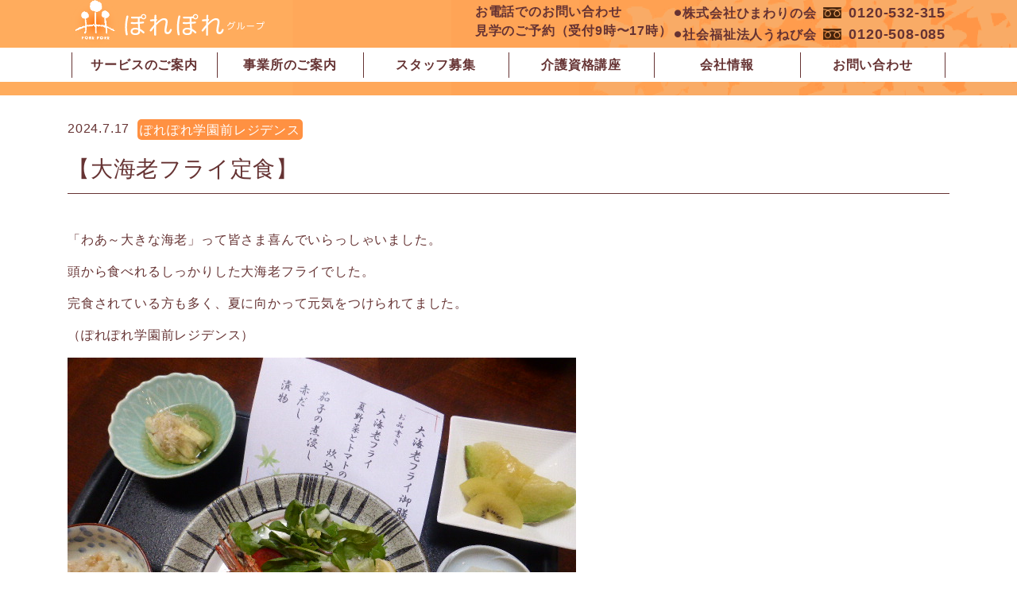

--- FILE ---
content_type: text/html; charset=UTF-8
request_url: https://www.porepore.co.jp/2024/07/17/%E3%80%90%E5%A4%A7%E6%B5%B7%E8%80%81%E3%83%95%E3%83%A9%E3%82%A4%E5%AE%9A%E9%A3%9F%E3%80%91/
body_size: 11230
content:
<!DOCTYPE html>
<html dir="ltr" lang="ja"
	prefix="og: https://ogp.me/ns#" >
<head>
	<meta charset="UTF-8">
	<meta name="viewport" content="width=device-width, initial-scale=1, shrink-to-fit=no">
	<link rel="profile" href="http://gmpg.org/xfn/11">
	<title>【大海老フライ定食】 | ぽれぽれグループ</title>

		<!-- All in One SEO 4.2.5.1 - aioseo.com -->
		<meta name="description" content="「わあ～大きな海老」って皆さま喜んでいらっしゃいました。 頭から食べれるしっかりした大海老フライでした。 完食" />
		<meta name="robots" content="max-image-preview:large" />
		<link rel="canonical" href="https://www.porepore.co.jp/2024/07/17/%e3%80%90%e5%a4%a7%e6%b5%b7%e8%80%81%e3%83%95%e3%83%a9%e3%82%a4%e5%ae%9a%e9%a3%9f%e3%80%91/" />
		<meta name="generator" content="All in One SEO (AIOSEO) 4.2.5.1 " />
		<meta property="og:locale" content="ja_JP" />
		<meta property="og:site_name" content="ぽれぽれグループ | 奈良（奈良市・橿原市）の介護施設・社会福祉施設" />
		<meta property="og:type" content="article" />
		<meta property="og:title" content="【大海老フライ定食】 | ぽれぽれグループ" />
		<meta property="og:description" content="「わあ～大きな海老」って皆さま喜んでいらっしゃいました。 頭から食べれるしっかりした大海老フライでした。 完食" />
		<meta property="og:url" content="https://www.porepore.co.jp/2024/07/17/%e3%80%90%e5%a4%a7%e6%b5%b7%e8%80%81%e3%83%95%e3%83%a9%e3%82%a4%e5%ae%9a%e9%a3%9f%e3%80%91/" />
		<meta property="og:image" content="https://www.porepore.co.jp/wp-content/uploads/2022/07/logo.svg" />
		<meta property="og:image:secure_url" content="https://www.porepore.co.jp/wp-content/uploads/2022/07/logo.svg" />
		<meta property="article:published_time" content="2024-07-17T04:14:58+00:00" />
		<meta property="article:modified_time" content="2024-07-17T04:14:59+00:00" />
		<meta name="twitter:card" content="summary" />
		<meta name="twitter:title" content="【大海老フライ定食】 | ぽれぽれグループ" />
		<meta name="twitter:description" content="「わあ～大きな海老」って皆さま喜んでいらっしゃいました。 頭から食べれるしっかりした大海老フライでした。 完食" />
		<meta name="twitter:image" content="https://www.porepore.co.jp/wp-content/uploads/2022/07/logo.svg" />
		<script type="application/ld+json" class="aioseo-schema">
			{"@context":"https:\/\/schema.org","@graph":[{"@type":"BreadcrumbList","@id":"https:\/\/www.porepore.co.jp\/2024\/07\/17\/%e3%80%90%e5%a4%a7%e6%b5%b7%e8%80%81%e3%83%95%e3%83%a9%e3%82%a4%e5%ae%9a%e9%a3%9f%e3%80%91\/#breadcrumblist","itemListElement":[{"@type":"ListItem","@id":"https:\/\/www.porepore.co.jp\/#listItem","position":1,"item":{"@type":"WebPage","@id":"https:\/\/www.porepore.co.jp\/","name":"\u30db\u30fc\u30e0","description":"\u5948\u826f\uff08\u5948\u826f\u5e02\u30fb\u6a7f\u539f\u5e02\uff09\u3067\u4e0a\u8cea\u306a\u6709\u6599\u8001\u4eba\u30db\u30fc\u30e0\u3001\u30b0\u30eb\u30fc\u30d7\u30db\u30fc\u30e0\u3001\u7279\u5225\u990a\u8b77\u8001\u4eba\u30db\u30fc\u30e0\u3001\u30b7\u30e7\u30fc\u30c8\u30b9\u30c6\u30a4\u3001\u30c7\u30a4\u30b5\u30fc\u30d3\u30b9\u3092\u904b\u55b6\u3057\u3066\u3044\u308b\u307d\u308c\u307d\u308c\u30b0\u30eb\u30fc\u30d7\u306e\u7d39\u4ecb\u3002","url":"https:\/\/www.porepore.co.jp\/"},"nextItem":"https:\/\/www.porepore.co.jp\/2024\/#listItem"},{"@type":"ListItem","@id":"https:\/\/www.porepore.co.jp\/2024\/#listItem","position":2,"item":{"@type":"WebPage","@id":"https:\/\/www.porepore.co.jp\/2024\/","name":"2024","url":"https:\/\/www.porepore.co.jp\/2024\/"},"nextItem":"https:\/\/www.porepore.co.jp\/2024\/07\/#listItem","previousItem":"https:\/\/www.porepore.co.jp\/#listItem"},{"@type":"ListItem","@id":"https:\/\/www.porepore.co.jp\/2024\/07\/#listItem","position":3,"item":{"@type":"WebPage","@id":"https:\/\/www.porepore.co.jp\/2024\/07\/","name":"July","url":"https:\/\/www.porepore.co.jp\/2024\/07\/"},"nextItem":"https:\/\/www.porepore.co.jp\/2024\/07\/17\/#listItem","previousItem":"https:\/\/www.porepore.co.jp\/2024\/#listItem"},{"@type":"ListItem","@id":"https:\/\/www.porepore.co.jp\/2024\/07\/17\/#listItem","position":4,"item":{"@type":"WebPage","@id":"https:\/\/www.porepore.co.jp\/2024\/07\/17\/","name":"17","url":"https:\/\/www.porepore.co.jp\/2024\/07\/17\/"},"nextItem":"https:\/\/www.porepore.co.jp\/2024\/07\/17\/%e3%80%90%e5%a4%a7%e6%b5%b7%e8%80%81%e3%83%95%e3%83%a9%e3%82%a4%e5%ae%9a%e9%a3%9f%e3%80%91\/#listItem","previousItem":"https:\/\/www.porepore.co.jp\/2024\/07\/#listItem"},{"@type":"ListItem","@id":"https:\/\/www.porepore.co.jp\/2024\/07\/17\/%e3%80%90%e5%a4%a7%e6%b5%b7%e8%80%81%e3%83%95%e3%83%a9%e3%82%a4%e5%ae%9a%e9%a3%9f%e3%80%91\/#listItem","position":5,"item":{"@type":"WebPage","@id":"https:\/\/www.porepore.co.jp\/2024\/07\/17\/%e3%80%90%e5%a4%a7%e6%b5%b7%e8%80%81%e3%83%95%e3%83%a9%e3%82%a4%e5%ae%9a%e9%a3%9f%e3%80%91\/","name":"\u3010\u5927\u6d77\u8001\u30d5\u30e9\u30a4\u5b9a\u98df\u3011","description":"\u300c\u308f\u3042\uff5e\u5927\u304d\u306a\u6d77\u8001\u300d\u3063\u3066\u7686\u3055\u307e\u559c\u3093\u3067\u3044\u3089\u3063\u3057\u3083\u3044\u307e\u3057\u305f\u3002 \u982d\u304b\u3089\u98df\u3079\u308c\u308b\u3057\u3063\u304b\u308a\u3057\u305f\u5927\u6d77\u8001\u30d5\u30e9\u30a4\u3067\u3057\u305f\u3002 \u5b8c\u98df","url":"https:\/\/www.porepore.co.jp\/2024\/07\/17\/%e3%80%90%e5%a4%a7%e6%b5%b7%e8%80%81%e3%83%95%e3%83%a9%e3%82%a4%e5%ae%9a%e9%a3%9f%e3%80%91\/"},"previousItem":"https:\/\/www.porepore.co.jp\/2024\/07\/17\/#listItem"}]},{"@type":"Organization","@id":"https:\/\/www.porepore.co.jp\/#organization","name":"\u307d\u308c\u307d\u308c\u30b0\u30eb\u30fc\u30d7","url":"https:\/\/www.porepore.co.jp\/","logo":{"@type":"ImageObject","url":"https:\/\/www.porepore.co.jp\/wp-content\/uploads\/2022\/09\/cropped-logo.png","@id":"https:\/\/www.porepore.co.jp\/#organizationLogo","width":512,"height":512},"image":{"@id":"https:\/\/www.porepore.co.jp\/#organizationLogo"}},{"@type":"WebSite","@id":"https:\/\/www.porepore.co.jp\/#website","url":"https:\/\/www.porepore.co.jp\/","name":"\u307d\u308c\u307d\u308c\u30b0\u30eb\u30fc\u30d7","description":"\u5948\u826f\uff08\u5948\u826f\u5e02\u30fb\u6a7f\u539f\u5e02\uff09\u306e\u4ecb\u8b77\u65bd\u8a2d\u30fb\u793e\u4f1a\u798f\u7949\u65bd\u8a2d","inLanguage":"ja","publisher":{"@id":"https:\/\/www.porepore.co.jp\/#organization"}},{"@type":"BlogPosting","@id":"https:\/\/www.porepore.co.jp\/2024\/07\/17\/%e3%80%90%e5%a4%a7%e6%b5%b7%e8%80%81%e3%83%95%e3%83%a9%e3%82%a4%e5%ae%9a%e9%a3%9f%e3%80%91\/#blogposting","name":"\u3010\u5927\u6d77\u8001\u30d5\u30e9\u30a4\u5b9a\u98df\u3011 | \u307d\u308c\u307d\u308c\u30b0\u30eb\u30fc\u30d7","headline":"\u3010\u5927\u6d77\u8001\u30d5\u30e9\u30a4\u5b9a\u98df\u3011","description":"\u300c\u308f\u3042\uff5e\u5927\u304d\u306a\u6d77\u8001\u300d\u3063\u3066\u7686\u3055\u307e\u559c\u3093\u3067\u3044\u3089\u3063\u3057\u3083\u3044\u307e\u3057\u305f\u3002 \u982d\u304b\u3089\u98df\u3079\u308c\u308b\u3057\u3063\u304b\u308a\u3057\u305f\u5927\u6d77\u8001\u30d5\u30e9\u30a4\u3067\u3057\u305f\u3002 \u5b8c\u98df","author":{"@id":"https:\/\/www.porepore.co.jp\/author\/pp01\/#author"},"publisher":{"@id":"https:\/\/www.porepore.co.jp\/#organization"},"image":{"@type":"ImageObject","url":"https:\/\/www.porepore.co.jp\/wp-content\/uploads\/2024\/07\/P1230474.jpg","width":640,"height":480},"datePublished":"2024-07-17T04:14:58+09:00","dateModified":"2024-07-17T04:14:58+09:00","inLanguage":"ja","mainEntityOfPage":{"@id":"https:\/\/www.porepore.co.jp\/2024\/07\/17\/%e3%80%90%e5%a4%a7%e6%b5%b7%e8%80%81%e3%83%95%e3%83%a9%e3%82%a4%e5%ae%9a%e9%a3%9f%e3%80%91\/#webpage"},"isPartOf":{"@id":"https:\/\/www.porepore.co.jp\/2024\/07\/17\/%e3%80%90%e5%a4%a7%e6%b5%b7%e8%80%81%e3%83%95%e3%83%a9%e3%82%a4%e5%ae%9a%e9%a3%9f%e3%80%91\/#webpage"},"articleSection":"\u307d\u308c\u307d\u308c\u5b66\u5712\u524d\u30ec\u30b8\u30c7\u30f3\u30b9"},{"@type":"WebPage","@id":"https:\/\/www.porepore.co.jp\/2024\/07\/17\/%e3%80%90%e5%a4%a7%e6%b5%b7%e8%80%81%e3%83%95%e3%83%a9%e3%82%a4%e5%ae%9a%e9%a3%9f%e3%80%91\/#webpage","url":"https:\/\/www.porepore.co.jp\/2024\/07\/17\/%e3%80%90%e5%a4%a7%e6%b5%b7%e8%80%81%e3%83%95%e3%83%a9%e3%82%a4%e5%ae%9a%e9%a3%9f%e3%80%91\/","name":"\u3010\u5927\u6d77\u8001\u30d5\u30e9\u30a4\u5b9a\u98df\u3011 | \u307d\u308c\u307d\u308c\u30b0\u30eb\u30fc\u30d7","description":"\u300c\u308f\u3042\uff5e\u5927\u304d\u306a\u6d77\u8001\u300d\u3063\u3066\u7686\u3055\u307e\u559c\u3093\u3067\u3044\u3089\u3063\u3057\u3083\u3044\u307e\u3057\u305f\u3002 \u982d\u304b\u3089\u98df\u3079\u308c\u308b\u3057\u3063\u304b\u308a\u3057\u305f\u5927\u6d77\u8001\u30d5\u30e9\u30a4\u3067\u3057\u305f\u3002 \u5b8c\u98df","inLanguage":"ja","isPartOf":{"@id":"https:\/\/www.porepore.co.jp\/#website"},"breadcrumb":{"@id":"https:\/\/www.porepore.co.jp\/2024\/07\/17\/%e3%80%90%e5%a4%a7%e6%b5%b7%e8%80%81%e3%83%95%e3%83%a9%e3%82%a4%e5%ae%9a%e9%a3%9f%e3%80%91\/#breadcrumblist"},"author":"https:\/\/www.porepore.co.jp\/author\/pp01\/#author","creator":"https:\/\/www.porepore.co.jp\/author\/pp01\/#author","image":{"@type":"ImageObject","url":"https:\/\/www.porepore.co.jp\/wp-content\/uploads\/2024\/07\/P1230474.jpg","@id":"https:\/\/www.porepore.co.jp\/#mainImage","width":640,"height":480},"primaryImageOfPage":{"@id":"https:\/\/www.porepore.co.jp\/2024\/07\/17\/%e3%80%90%e5%a4%a7%e6%b5%b7%e8%80%81%e3%83%95%e3%83%a9%e3%82%a4%e5%ae%9a%e9%a3%9f%e3%80%91\/#mainImage"},"datePublished":"2024-07-17T04:14:58+09:00","dateModified":"2024-07-17T04:14:59+09:00"}]}
		</script>
		<!-- All in One SEO -->

<link rel='dns-prefetch' href='//use.fontawesome.com' />
<link rel='dns-prefetch' href='//s.w.org' />
		<!-- This site uses the Google Analytics by MonsterInsights plugin v8.8.2 - Using Analytics tracking - https://www.monsterinsights.com/ -->
							<script
				src="//www.googletagmanager.com/gtag/js?id=UA-103566522-1"  data-cfasync="false" data-wpfc-render="false" async></script>
			<script data-cfasync="false" data-wpfc-render="false">
				var mi_version = '8.8.2';
				var mi_track_user = true;
				var mi_no_track_reason = '';
				
								var disableStrs = [
										'ga-disable-G-FTEB7MNKKM',
															'ga-disable-UA-103566522-1',
									];

				/* Function to detect opted out users */
				function __gtagTrackerIsOptedOut() {
					for (var index = 0; index < disableStrs.length; index++) {
						if (document.cookie.indexOf(disableStrs[index] + '=true') > -1) {
							return true;
						}
					}

					return false;
				}

				/* Disable tracking if the opt-out cookie exists. */
				if (__gtagTrackerIsOptedOut()) {
					for (var index = 0; index < disableStrs.length; index++) {
						window[disableStrs[index]] = true;
					}
				}

				/* Opt-out function */
				function __gtagTrackerOptout() {
					for (var index = 0; index < disableStrs.length; index++) {
						document.cookie = disableStrs[index] + '=true; expires=Thu, 31 Dec 2099 23:59:59 UTC; path=/';
						window[disableStrs[index]] = true;
					}
				}

				if ('undefined' === typeof gaOptout) {
					function gaOptout() {
						__gtagTrackerOptout();
					}
				}
								window.dataLayer = window.dataLayer || [];

				window.MonsterInsightsDualTracker = {
					helpers: {},
					trackers: {},
				};
				if (mi_track_user) {
					function __gtagDataLayer() {
						dataLayer.push(arguments);
					}

					function __gtagTracker(type, name, parameters) {
						if (!parameters) {
							parameters = {};
						}

						if (parameters.send_to) {
							__gtagDataLayer.apply(null, arguments);
							return;
						}

						if (type === 'event') {
														parameters.send_to = monsterinsights_frontend.v4_id;
							var hookName = name;
							if (typeof parameters['event_category'] !== 'undefined') {
								hookName = parameters['event_category'] + ':' + name;
							}

							if (typeof MonsterInsightsDualTracker.trackers[hookName] !== 'undefined') {
								MonsterInsightsDualTracker.trackers[hookName](parameters);
							} else {
								__gtagDataLayer('event', name, parameters);
							}
							
														parameters.send_to = monsterinsights_frontend.ua;
							__gtagDataLayer(type, name, parameters);
													} else {
							__gtagDataLayer.apply(null, arguments);
						}
					}

					__gtagTracker('js', new Date());
					__gtagTracker('set', {
						'developer_id.dZGIzZG': true,
											});
										__gtagTracker('config', 'G-FTEB7MNKKM', {"forceSSL":"true","link_attribution":"true"} );
															__gtagTracker('config', 'UA-103566522-1', {"forceSSL":"true","link_attribution":"true"} );
										window.gtag = __gtagTracker;										(function () {
						/* https://developers.google.com/analytics/devguides/collection/analyticsjs/ */
						/* ga and __gaTracker compatibility shim. */
						var noopfn = function () {
							return null;
						};
						var newtracker = function () {
							return new Tracker();
						};
						var Tracker = function () {
							return null;
						};
						var p = Tracker.prototype;
						p.get = noopfn;
						p.set = noopfn;
						p.send = function () {
							var args = Array.prototype.slice.call(arguments);
							args.unshift('send');
							__gaTracker.apply(null, args);
						};
						var __gaTracker = function () {
							var len = arguments.length;
							if (len === 0) {
								return;
							}
							var f = arguments[len - 1];
							if (typeof f !== 'object' || f === null || typeof f.hitCallback !== 'function') {
								if ('send' === arguments[0]) {
									var hitConverted, hitObject = false, action;
									if ('event' === arguments[1]) {
										if ('undefined' !== typeof arguments[3]) {
											hitObject = {
												'eventAction': arguments[3],
												'eventCategory': arguments[2],
												'eventLabel': arguments[4],
												'value': arguments[5] ? arguments[5] : 1,
											}
										}
									}
									if ('pageview' === arguments[1]) {
										if ('undefined' !== typeof arguments[2]) {
											hitObject = {
												'eventAction': 'page_view',
												'page_path': arguments[2],
											}
										}
									}
									if (typeof arguments[2] === 'object') {
										hitObject = arguments[2];
									}
									if (typeof arguments[5] === 'object') {
										Object.assign(hitObject, arguments[5]);
									}
									if ('undefined' !== typeof arguments[1].hitType) {
										hitObject = arguments[1];
										if ('pageview' === hitObject.hitType) {
											hitObject.eventAction = 'page_view';
										}
									}
									if (hitObject) {
										action = 'timing' === arguments[1].hitType ? 'timing_complete' : hitObject.eventAction;
										hitConverted = mapArgs(hitObject);
										__gtagTracker('event', action, hitConverted);
									}
								}
								return;
							}

							function mapArgs(args) {
								var arg, hit = {};
								var gaMap = {
									'eventCategory': 'event_category',
									'eventAction': 'event_action',
									'eventLabel': 'event_label',
									'eventValue': 'event_value',
									'nonInteraction': 'non_interaction',
									'timingCategory': 'event_category',
									'timingVar': 'name',
									'timingValue': 'value',
									'timingLabel': 'event_label',
									'page': 'page_path',
									'location': 'page_location',
									'title': 'page_title',
								};
								for (arg in args) {
																		if (!(!args.hasOwnProperty(arg) || !gaMap.hasOwnProperty(arg))) {
										hit[gaMap[arg]] = args[arg];
									} else {
										hit[arg] = args[arg];
									}
								}
								return hit;
							}

							try {
								f.hitCallback();
							} catch (ex) {
							}
						};
						__gaTracker.create = newtracker;
						__gaTracker.getByName = newtracker;
						__gaTracker.getAll = function () {
							return [];
						};
						__gaTracker.remove = noopfn;
						__gaTracker.loaded = true;
						window['__gaTracker'] = __gaTracker;
					})();
									} else {
										console.log("");
					(function () {
						function __gtagTracker() {
							return null;
						}

						window['__gtagTracker'] = __gtagTracker;
						window['gtag'] = __gtagTracker;
					})();
									}
			</script>
				<!-- / Google Analytics by MonsterInsights -->
		<style id='global-styles-inline-css'>
body{--wp--preset--color--black: #000000;--wp--preset--color--cyan-bluish-gray: #abb8c3;--wp--preset--color--white: #ffffff;--wp--preset--color--pale-pink: #f78da7;--wp--preset--color--vivid-red: #cf2e2e;--wp--preset--color--luminous-vivid-orange: #ff6900;--wp--preset--color--luminous-vivid-amber: #fcb900;--wp--preset--color--light-green-cyan: #7bdcb5;--wp--preset--color--vivid-green-cyan: #00d084;--wp--preset--color--pale-cyan-blue: #8ed1fc;--wp--preset--color--vivid-cyan-blue: #0693e3;--wp--preset--color--vivid-purple: #9b51e0;--wp--preset--gradient--vivid-cyan-blue-to-vivid-purple: linear-gradient(135deg,rgba(6,147,227,1) 0%,rgb(155,81,224) 100%);--wp--preset--gradient--light-green-cyan-to-vivid-green-cyan: linear-gradient(135deg,rgb(122,220,180) 0%,rgb(0,208,130) 100%);--wp--preset--gradient--luminous-vivid-amber-to-luminous-vivid-orange: linear-gradient(135deg,rgba(252,185,0,1) 0%,rgba(255,105,0,1) 100%);--wp--preset--gradient--luminous-vivid-orange-to-vivid-red: linear-gradient(135deg,rgba(255,105,0,1) 0%,rgb(207,46,46) 100%);--wp--preset--gradient--very-light-gray-to-cyan-bluish-gray: linear-gradient(135deg,rgb(238,238,238) 0%,rgb(169,184,195) 100%);--wp--preset--gradient--cool-to-warm-spectrum: linear-gradient(135deg,rgb(74,234,220) 0%,rgb(151,120,209) 20%,rgb(207,42,186) 40%,rgb(238,44,130) 60%,rgb(251,105,98) 80%,rgb(254,248,76) 100%);--wp--preset--gradient--blush-light-purple: linear-gradient(135deg,rgb(255,206,236) 0%,rgb(152,150,240) 100%);--wp--preset--gradient--blush-bordeaux: linear-gradient(135deg,rgb(254,205,165) 0%,rgb(254,45,45) 50%,rgb(107,0,62) 100%);--wp--preset--gradient--luminous-dusk: linear-gradient(135deg,rgb(255,203,112) 0%,rgb(199,81,192) 50%,rgb(65,88,208) 100%);--wp--preset--gradient--pale-ocean: linear-gradient(135deg,rgb(255,245,203) 0%,rgb(182,227,212) 50%,rgb(51,167,181) 100%);--wp--preset--gradient--electric-grass: linear-gradient(135deg,rgb(202,248,128) 0%,rgb(113,206,126) 100%);--wp--preset--gradient--midnight: linear-gradient(135deg,rgb(2,3,129) 0%,rgb(40,116,252) 100%);--wp--preset--duotone--dark-grayscale: url('#wp-duotone-dark-grayscale');--wp--preset--duotone--grayscale: url('#wp-duotone-grayscale');--wp--preset--duotone--purple-yellow: url('#wp-duotone-purple-yellow');--wp--preset--duotone--blue-red: url('#wp-duotone-blue-red');--wp--preset--duotone--midnight: url('#wp-duotone-midnight');--wp--preset--duotone--magenta-yellow: url('#wp-duotone-magenta-yellow');--wp--preset--duotone--purple-green: url('#wp-duotone-purple-green');--wp--preset--duotone--blue-orange: url('#wp-duotone-blue-orange');--wp--preset--font-size--small: 13px;--wp--preset--font-size--medium: 20px;--wp--preset--font-size--large: 36px;--wp--preset--font-size--x-large: 42px;}.has-black-color{color: var(--wp--preset--color--black) !important;}.has-cyan-bluish-gray-color{color: var(--wp--preset--color--cyan-bluish-gray) !important;}.has-white-color{color: var(--wp--preset--color--white) !important;}.has-pale-pink-color{color: var(--wp--preset--color--pale-pink) !important;}.has-vivid-red-color{color: var(--wp--preset--color--vivid-red) !important;}.has-luminous-vivid-orange-color{color: var(--wp--preset--color--luminous-vivid-orange) !important;}.has-luminous-vivid-amber-color{color: var(--wp--preset--color--luminous-vivid-amber) !important;}.has-light-green-cyan-color{color: var(--wp--preset--color--light-green-cyan) !important;}.has-vivid-green-cyan-color{color: var(--wp--preset--color--vivid-green-cyan) !important;}.has-pale-cyan-blue-color{color: var(--wp--preset--color--pale-cyan-blue) !important;}.has-vivid-cyan-blue-color{color: var(--wp--preset--color--vivid-cyan-blue) !important;}.has-vivid-purple-color{color: var(--wp--preset--color--vivid-purple) !important;}.has-black-background-color{background-color: var(--wp--preset--color--black) !important;}.has-cyan-bluish-gray-background-color{background-color: var(--wp--preset--color--cyan-bluish-gray) !important;}.has-white-background-color{background-color: var(--wp--preset--color--white) !important;}.has-pale-pink-background-color{background-color: var(--wp--preset--color--pale-pink) !important;}.has-vivid-red-background-color{background-color: var(--wp--preset--color--vivid-red) !important;}.has-luminous-vivid-orange-background-color{background-color: var(--wp--preset--color--luminous-vivid-orange) !important;}.has-luminous-vivid-amber-background-color{background-color: var(--wp--preset--color--luminous-vivid-amber) !important;}.has-light-green-cyan-background-color{background-color: var(--wp--preset--color--light-green-cyan) !important;}.has-vivid-green-cyan-background-color{background-color: var(--wp--preset--color--vivid-green-cyan) !important;}.has-pale-cyan-blue-background-color{background-color: var(--wp--preset--color--pale-cyan-blue) !important;}.has-vivid-cyan-blue-background-color{background-color: var(--wp--preset--color--vivid-cyan-blue) !important;}.has-vivid-purple-background-color{background-color: var(--wp--preset--color--vivid-purple) !important;}.has-black-border-color{border-color: var(--wp--preset--color--black) !important;}.has-cyan-bluish-gray-border-color{border-color: var(--wp--preset--color--cyan-bluish-gray) !important;}.has-white-border-color{border-color: var(--wp--preset--color--white) !important;}.has-pale-pink-border-color{border-color: var(--wp--preset--color--pale-pink) !important;}.has-vivid-red-border-color{border-color: var(--wp--preset--color--vivid-red) !important;}.has-luminous-vivid-orange-border-color{border-color: var(--wp--preset--color--luminous-vivid-orange) !important;}.has-luminous-vivid-amber-border-color{border-color: var(--wp--preset--color--luminous-vivid-amber) !important;}.has-light-green-cyan-border-color{border-color: var(--wp--preset--color--light-green-cyan) !important;}.has-vivid-green-cyan-border-color{border-color: var(--wp--preset--color--vivid-green-cyan) !important;}.has-pale-cyan-blue-border-color{border-color: var(--wp--preset--color--pale-cyan-blue) !important;}.has-vivid-cyan-blue-border-color{border-color: var(--wp--preset--color--vivid-cyan-blue) !important;}.has-vivid-purple-border-color{border-color: var(--wp--preset--color--vivid-purple) !important;}.has-vivid-cyan-blue-to-vivid-purple-gradient-background{background: var(--wp--preset--gradient--vivid-cyan-blue-to-vivid-purple) !important;}.has-light-green-cyan-to-vivid-green-cyan-gradient-background{background: var(--wp--preset--gradient--light-green-cyan-to-vivid-green-cyan) !important;}.has-luminous-vivid-amber-to-luminous-vivid-orange-gradient-background{background: var(--wp--preset--gradient--luminous-vivid-amber-to-luminous-vivid-orange) !important;}.has-luminous-vivid-orange-to-vivid-red-gradient-background{background: var(--wp--preset--gradient--luminous-vivid-orange-to-vivid-red) !important;}.has-very-light-gray-to-cyan-bluish-gray-gradient-background{background: var(--wp--preset--gradient--very-light-gray-to-cyan-bluish-gray) !important;}.has-cool-to-warm-spectrum-gradient-background{background: var(--wp--preset--gradient--cool-to-warm-spectrum) !important;}.has-blush-light-purple-gradient-background{background: var(--wp--preset--gradient--blush-light-purple) !important;}.has-blush-bordeaux-gradient-background{background: var(--wp--preset--gradient--blush-bordeaux) !important;}.has-luminous-dusk-gradient-background{background: var(--wp--preset--gradient--luminous-dusk) !important;}.has-pale-ocean-gradient-background{background: var(--wp--preset--gradient--pale-ocean) !important;}.has-electric-grass-gradient-background{background: var(--wp--preset--gradient--electric-grass) !important;}.has-midnight-gradient-background{background: var(--wp--preset--gradient--midnight) !important;}.has-small-font-size{font-size: var(--wp--preset--font-size--small) !important;}.has-medium-font-size{font-size: var(--wp--preset--font-size--medium) !important;}.has-large-font-size{font-size: var(--wp--preset--font-size--large) !important;}.has-x-large-font-size{font-size: var(--wp--preset--font-size--x-large) !important;}
</style>
<link rel='stylesheet' id='wpo_min-header-0-css'  href='https://www.porepore.co.jp/wp-content/cache/wpo-minify/1769058631/assets/wpo-minify-header-7b823e99.min.css' media='all' />
<script src='https://www.porepore.co.jp/wp-content/cache/wpo-minify/1769058631/assets/wpo-minify-header-01f919d4.min.js' id='wpo_min-header-0-js'></script>
<link rel="https://api.w.org/" href="https://www.porepore.co.jp/wp-json/" /><link rel="alternate" type="application/json" href="https://www.porepore.co.jp/wp-json/wp/v2/posts/14736" /><link rel="EditURI" type="application/rsd+xml" title="RSD" href="https://www.porepore.co.jp/xmlrpc.php?rsd" />
<link rel="wlwmanifest" type="application/wlwmanifest+xml" href="https://www.porepore.co.jp/wp-includes/wlwmanifest.xml" /> 
<meta name="generator" content="WordPress 6.0.2" />
<link rel='shortlink' href='https://www.porepore.co.jp/?p=14736' />
<link rel="alternate" type="application/json+oembed" href="https://www.porepore.co.jp/wp-json/oembed/1.0/embed?url=https%3A%2F%2Fwww.porepore.co.jp%2F2024%2F07%2F17%2F%25e3%2580%2590%25e5%25a4%25a7%25e6%25b5%25b7%25e8%2580%2581%25e3%2583%2595%25e3%2583%25a9%25e3%2582%25a4%25e5%25ae%259a%25e9%25a3%259f%25e3%2580%2591%2F" />
<link rel="alternate" type="text/xml+oembed" href="https://www.porepore.co.jp/wp-json/oembed/1.0/embed?url=https%3A%2F%2Fwww.porepore.co.jp%2F2024%2F07%2F17%2F%25e3%2580%2590%25e5%25a4%25a7%25e6%25b5%25b7%25e8%2580%2581%25e3%2583%2595%25e3%2583%25a9%25e3%2582%25a4%25e5%25ae%259a%25e9%25a3%259f%25e3%2580%2591%2F&#038;format=xml" />
		<style type="text/css">
			:root {
				--body-color: #663333;
				--bg-color: #FFFFFF;
				--bg-color-alpha: FF;
			}
			body {
									font-family: "Helvetica Neue", "Helvetica", "Hiragino Sans", "Hiragino Kaku Gothic ProN", "Arial", "Yu Gothic", "Meiryo", sans-serif;
								background-color: #FFFFFFFF;
				color: #663333;
			}
			.site-header {
				color: #663333;
				background-color: #ff9141FF;
									background-image: url(https://www.porepore.co.jp/wp-content/uploads/2022/07/header.png);
					background-repeat: no-repeat;
					background-size: cover;
					background-position: center;
							}
			@media (min-width: 992px) {
				.site-header {
									}
			}
			.site-header .site-header-brand svg {
				fill: #663333;
			}
			.site-footer {
				color: #000000;
				background-color: #FFFFFFFF;
							}
			.site-footer .footer-logo svg {
				fill: #000000;
			}
			.pagetop {
				border-color: #ffffff;
			}
			.pagetop>span:first-child {
				color: #663333;
			}
		</style>
<noscript><style>.lazyload[data-src]{display:none !important;}</style></noscript><style>.lazyload{background-image:none !important;}.lazyload:before{background-image:none !important;}</style><link rel="icon" href="https://www.porepore.co.jp/wp-content/uploads/2022/09/cropped-logo-32x32.png" sizes="32x32" />
<link rel="icon" href="https://www.porepore.co.jp/wp-content/uploads/2022/09/cropped-logo-192x192.png" sizes="192x192" />
<link rel="apple-touch-icon" href="https://www.porepore.co.jp/wp-content/uploads/2022/09/cropped-logo-180x180.png" />
<meta name="msapplication-TileImage" content="https://www.porepore.co.jp/wp-content/uploads/2022/09/cropped-logo-270x270.png" />
	<style type="text/css">
					.entry-categories .category.news {
				background-color: #42210b;
			}
					.entry-categories .category.questionnaire {
				background-color: #42210b;
			}
					.entry-categories .category.gakuenmae {
				background-color: #ff9142;
			}
					.entry-categories .category.information {
				background-color: ;
			}
					.entry-categories .category.tomigaoka {
				background-color: #ff9142;
			}
					.entry-categories .category.office-news {
				background-color: ;
			}
					.entry-categories .category.himawarinokai {
				background-color: #42210b;
			}
					.entry-categories .category.shijooji {
				background-color: #ff9142;
			}
					.entry-categories .category.unebikai {
				background-color: #42210b;
			}
					.entry-categories .category.akishino {
				background-color: #ff9142;
			}
					.entry-categories .category.higashitomi {
				background-color: #ff9142;
			}
					.entry-categories .category.aoyama {
				background-color: #88c24a;
			}
					.entry-categories .category.chuwa {
				background-color: #ff9142;
			}
					.entry-categories .category.school {
				background-color: #42210b;
			}
					.entry-categories .category.shirakashi {
				background-color: #88c24a;
			}
					.entry-categories .category.kashiharazaitaku {
				background-color: #ff9142;
			}
					.entry-categories .category.shirakashicomfort {
				background-color: #88c24a;
			}
					.entry-categories .category.yagi {
				background-color: #88c24a;
			}
							.offers .entry-categories .category.higashitomigaoka {
				color: ;
				background-color: #FFF;
				border: solid 1px;
			}
					.offers .entry-categories .category.nara {
				color: ;
				background-color: #FFF;
				border: solid 1px;
			}
					.offers .entry-categories .category.gakuenmae {
				color: #ff9142;
				background-color: #FFF;
				border: solid 1px;
			}
					.offers .entry-categories .category.chuwa {
				color: #ff9142;
				background-color: #FFF;
				border: solid 1px;
			}
					.offers .entry-categories .category.kashihara {
				color: ;
				background-color: #FFF;
				border: solid 1px;
			}
					.offers .entry-categories .category.tomigaoka {
				color: #ff9142;
				background-color: #FFF;
				border: solid 1px;
			}
					.offers .entry-categories .category.shijooji {
				color: #ff9142;
				background-color: #FFF;
				border: solid 1px;
			}
					.offers .entry-categories .category.zaitaku {
				color: #ff9142;
				background-color: #FFF;
				border: solid 1px;
			}
					.offers .entry-categories .category.yagisquare {
				color: #88c24a;
				background-color: #FFF;
				border: solid 1px;
			}
					</style>
</head>

<body class="post-template-default single single-post postid-14736 single-format-standard wp-custom-logo wp-embed-responsive gakuenmae elementor-default elementor-kit-5">
<script data-cfasync="false" data-no-defer="1">var ewww_webp_supported=false;</script>
<svg xmlns="http://www.w3.org/2000/svg" viewBox="0 0 0 0" width="0" height="0" focusable="false" role="none" style="visibility: hidden; position: absolute; left: -9999px; overflow: hidden;" ><defs><filter id="wp-duotone-dark-grayscale"><feColorMatrix color-interpolation-filters="sRGB" type="matrix" values=" .299 .587 .114 0 0 .299 .587 .114 0 0 .299 .587 .114 0 0 .299 .587 .114 0 0 " /><feComponentTransfer color-interpolation-filters="sRGB" ><feFuncR type="table" tableValues="0 0.49803921568627" /><feFuncG type="table" tableValues="0 0.49803921568627" /><feFuncB type="table" tableValues="0 0.49803921568627" /><feFuncA type="table" tableValues="1 1" /></feComponentTransfer><feComposite in2="SourceGraphic" operator="in" /></filter></defs></svg><svg xmlns="http://www.w3.org/2000/svg" viewBox="0 0 0 0" width="0" height="0" focusable="false" role="none" style="visibility: hidden; position: absolute; left: -9999px; overflow: hidden;" ><defs><filter id="wp-duotone-grayscale"><feColorMatrix color-interpolation-filters="sRGB" type="matrix" values=" .299 .587 .114 0 0 .299 .587 .114 0 0 .299 .587 .114 0 0 .299 .587 .114 0 0 " /><feComponentTransfer color-interpolation-filters="sRGB" ><feFuncR type="table" tableValues="0 1" /><feFuncG type="table" tableValues="0 1" /><feFuncB type="table" tableValues="0 1" /><feFuncA type="table" tableValues="1 1" /></feComponentTransfer><feComposite in2="SourceGraphic" operator="in" /></filter></defs></svg><svg xmlns="http://www.w3.org/2000/svg" viewBox="0 0 0 0" width="0" height="0" focusable="false" role="none" style="visibility: hidden; position: absolute; left: -9999px; overflow: hidden;" ><defs><filter id="wp-duotone-purple-yellow"><feColorMatrix color-interpolation-filters="sRGB" type="matrix" values=" .299 .587 .114 0 0 .299 .587 .114 0 0 .299 .587 .114 0 0 .299 .587 .114 0 0 " /><feComponentTransfer color-interpolation-filters="sRGB" ><feFuncR type="table" tableValues="0.54901960784314 0.98823529411765" /><feFuncG type="table" tableValues="0 1" /><feFuncB type="table" tableValues="0.71764705882353 0.25490196078431" /><feFuncA type="table" tableValues="1 1" /></feComponentTransfer><feComposite in2="SourceGraphic" operator="in" /></filter></defs></svg><svg xmlns="http://www.w3.org/2000/svg" viewBox="0 0 0 0" width="0" height="0" focusable="false" role="none" style="visibility: hidden; position: absolute; left: -9999px; overflow: hidden;" ><defs><filter id="wp-duotone-blue-red"><feColorMatrix color-interpolation-filters="sRGB" type="matrix" values=" .299 .587 .114 0 0 .299 .587 .114 0 0 .299 .587 .114 0 0 .299 .587 .114 0 0 " /><feComponentTransfer color-interpolation-filters="sRGB" ><feFuncR type="table" tableValues="0 1" /><feFuncG type="table" tableValues="0 0.27843137254902" /><feFuncB type="table" tableValues="0.5921568627451 0.27843137254902" /><feFuncA type="table" tableValues="1 1" /></feComponentTransfer><feComposite in2="SourceGraphic" operator="in" /></filter></defs></svg><svg xmlns="http://www.w3.org/2000/svg" viewBox="0 0 0 0" width="0" height="0" focusable="false" role="none" style="visibility: hidden; position: absolute; left: -9999px; overflow: hidden;" ><defs><filter id="wp-duotone-midnight"><feColorMatrix color-interpolation-filters="sRGB" type="matrix" values=" .299 .587 .114 0 0 .299 .587 .114 0 0 .299 .587 .114 0 0 .299 .587 .114 0 0 " /><feComponentTransfer color-interpolation-filters="sRGB" ><feFuncR type="table" tableValues="0 0" /><feFuncG type="table" tableValues="0 0.64705882352941" /><feFuncB type="table" tableValues="0 1" /><feFuncA type="table" tableValues="1 1" /></feComponentTransfer><feComposite in2="SourceGraphic" operator="in" /></filter></defs></svg><svg xmlns="http://www.w3.org/2000/svg" viewBox="0 0 0 0" width="0" height="0" focusable="false" role="none" style="visibility: hidden; position: absolute; left: -9999px; overflow: hidden;" ><defs><filter id="wp-duotone-magenta-yellow"><feColorMatrix color-interpolation-filters="sRGB" type="matrix" values=" .299 .587 .114 0 0 .299 .587 .114 0 0 .299 .587 .114 0 0 .299 .587 .114 0 0 " /><feComponentTransfer color-interpolation-filters="sRGB" ><feFuncR type="table" tableValues="0.78039215686275 1" /><feFuncG type="table" tableValues="0 0.94901960784314" /><feFuncB type="table" tableValues="0.35294117647059 0.47058823529412" /><feFuncA type="table" tableValues="1 1" /></feComponentTransfer><feComposite in2="SourceGraphic" operator="in" /></filter></defs></svg><svg xmlns="http://www.w3.org/2000/svg" viewBox="0 0 0 0" width="0" height="0" focusable="false" role="none" style="visibility: hidden; position: absolute; left: -9999px; overflow: hidden;" ><defs><filter id="wp-duotone-purple-green"><feColorMatrix color-interpolation-filters="sRGB" type="matrix" values=" .299 .587 .114 0 0 .299 .587 .114 0 0 .299 .587 .114 0 0 .299 .587 .114 0 0 " /><feComponentTransfer color-interpolation-filters="sRGB" ><feFuncR type="table" tableValues="0.65098039215686 0.40392156862745" /><feFuncG type="table" tableValues="0 1" /><feFuncB type="table" tableValues="0.44705882352941 0.4" /><feFuncA type="table" tableValues="1 1" /></feComponentTransfer><feComposite in2="SourceGraphic" operator="in" /></filter></defs></svg><svg xmlns="http://www.w3.org/2000/svg" viewBox="0 0 0 0" width="0" height="0" focusable="false" role="none" style="visibility: hidden; position: absolute; left: -9999px; overflow: hidden;" ><defs><filter id="wp-duotone-blue-orange"><feColorMatrix color-interpolation-filters="sRGB" type="matrix" values=" .299 .587 .114 0 0 .299 .587 .114 0 0 .299 .587 .114 0 0 .299 .587 .114 0 0 " /><feComponentTransfer color-interpolation-filters="sRGB" ><feFuncR type="table" tableValues="0.098039215686275 1" /><feFuncG type="table" tableValues="0 0.66274509803922" /><feFuncB type="table" tableValues="0.84705882352941 0.41960784313725" /><feFuncA type="table" tableValues="1 1" /></feComponentTransfer><feComposite in2="SourceGraphic" operator="in" /></filter></defs></svg><div class="site" id="page">

	<div id="wrapper-header">

		<header class="site-header">

			<div id="wrapper-navbar">

				<nav id="main-nav" class="navbar navbar-expand-lg justify-content-between align-items-center flex-wrap" aria-labelledby="main-nav-label">

					<h1 class="site-header-brand">

						<!-- Your site title as branding in the menu -->
						
							<a href="https://www.porepore.co.jp/" class="custom-logo-link" rel="home"><svg class="logo" width="267" height="66"><use href="https://www.porepore.co.jp/wp-content/uploads/2022/07/logo.svg#logo"></svg></a>
												<!-- end custom logo -->

					</h1>

					<div class="navbar-contact d-none d-lg-flex">
						<div>お電話でのお問い合わせ<br>見学のご予約（受付9時〜17時）</div>
						<ul>
							<li>⚫︎株式会社ひまわりの会<span class="tel">0120-532-315</span></li>
							<li>⚫︎社会福祉法人うねび会<span class="tel">0120-508-085</span></li>
						</ul>
					</div>

					<div class="h-100 d-flex d-lg-none">
						<button class="navbar-mail" type="button">
							<span class="navbar-mail-icon"><a href="/inquiry/"><i class="fas fa-envelope"></i></a></span>
						</button>

						<button class="navbar-toggler" type="button" data-toggle="collapse" data-target="#navbarNavDropdown" aria-controls="navbarNavDropdown" aria-expanded="false" aria-label="Toggle navigation">
							<span class="navbar-toggler-icon"></span>
						</button>
					</div>

					<!-- The WordPress Menu goes here -->
					<div class="navbar-collapse collapse flex-grow-1" id="navbarNavDropdown">

						<ul id="main-menu" class="navbar-menu d-lg-flex flex-grow-1 justify-content-lg-between align-items-lg-center"><li id="menu-item-2223" class="menu-item menu-item-type-post_type menu-item-object-page menu-item-has-children menu-item-2223"><a href="https://www.porepore.co.jp/service/"><span>サービスのご案内</span><span class="js-menu-toggle"></span></a>
<ul class="sub-menu">
	<li id="menu-item-7039" class="js-hash-link menu-item menu-item-type-custom menu-item-object-custom menu-item-7039"><a href="/service/#s01"><span>居宅介護支援</span><span class="js-menu-toggle"></span></a></li>
	<li id="menu-item-7684" class="js-hash-link menu-item menu-item-type-custom menu-item-object-custom menu-item-7684"><a href="/service/#s02"><span>訪問介護</span><span class="js-menu-toggle"></span></a></li>
	<li id="menu-item-7040" class="js-hash-link menu-item menu-item-type-custom menu-item-object-custom menu-item-7040"><a href="/service/#s03"><span>訪問看護</span><span class="js-menu-toggle"></span></a></li>
	<li id="menu-item-7041" class="js-hash-link menu-item menu-item-type-custom menu-item-object-custom menu-item-7041"><a href="/service/#s04"><span>デイサービス</span><span class="js-menu-toggle"></span></a></li>
	<li id="menu-item-7043" class="js-hash-link menu-item menu-item-type-custom menu-item-object-custom menu-item-7043"><a href="/service/#s06"><span>グループホーム</span><span class="js-menu-toggle"></span></a></li>
	<li id="menu-item-7044" class="js-hash-link menu-item menu-item-type-custom menu-item-object-custom menu-item-7044"><a href="/service/#s07"><span>地域密着型特別養護老人ホーム</span><span class="js-menu-toggle"></span></a></li>
	<li id="menu-item-7045" class="js-hash-link menu-item menu-item-type-custom menu-item-object-custom menu-item-7045"><a href="/service/#s08"><span>ショートステイ</span><span class="js-menu-toggle"></span></a></li>
	<li id="menu-item-7046" class="js-hash-link menu-item menu-item-type-custom menu-item-object-custom menu-item-7046"><a href="/service/#s09"><span>有料老人ホーム</span><span class="js-menu-toggle"></span></a></li>
	<li id="menu-item-7047" class="js-hash-link menu-item menu-item-type-custom menu-item-object-custom menu-item-7047"><a href="/service/#s10"><span>サービス付高齢者向け住宅</span><span class="js-menu-toggle"></span></a></li>
	<li id="menu-item-7048" class="js-hash-link menu-item menu-item-type-custom menu-item-object-custom menu-item-7048"><a href="/service/#s11"><span>家事代行サービス</span><span class="js-menu-toggle"></span></a></li>
	<li id="menu-item-7049" class="js-hash-link menu-item menu-item-type-custom menu-item-object-custom menu-item-7049"><a href="/service/#s12"><span>「認可」小規模保育園</span><span class="js-menu-toggle"></span></a></li>
</ul>
</li>
<li id="menu-item-2222" class="menu-item menu-item-type-post_type menu-item-object-page menu-item-has-children menu-item-2222"><a href="https://www.porepore.co.jp/office/"><span>事業所のご案内</span><span class="js-menu-toggle"></span></a>
<ul class="sub-menu">
	<li id="menu-item-7051" class="menu-item menu-item-type-post_type menu-item-object-page menu-item-has-children menu-item-7051"><a href="https://www.porepore.co.jp/office/nara/"><span>事業所一覧・奈良市</span><span class="js-menu-toggle"></span></a>
	<ul class="sub-menu">
		<li id="menu-item-7083" class="menu-item menu-item-type-post_type menu-item-object-page menu-item-7083"><a href="https://www.porepore.co.jp/office/nara/gakuenmae/"><span>ぽれぽれ学園前レジデンス</span><span class="js-menu-toggle"></span></a></li>
		<li id="menu-item-7082" class="menu-item menu-item-type-post_type menu-item-object-page menu-item-7082"><a href="https://www.porepore.co.jp/office/nara/tomigaoka/"><span>ぽれぽれ登美ヶ丘</span><span class="js-menu-toggle"></span></a></li>
		<li id="menu-item-7081" class="menu-item menu-item-type-post_type menu-item-object-page menu-item-7081"><a href="https://www.porepore.co.jp/office/nara/shijooji/"><span>ぽれぽれ四条大路</span><span class="js-menu-toggle"></span></a></li>
		<li id="menu-item-17788" class="menu-item menu-item-type-post_type menu-item-object-page menu-item-17788"><a href="https://www.porepore.co.jp/office/nara/higashitomi/"><span>ぽれぽれ東登美ヶ丘</span><span class="js-menu-toggle"></span></a></li>
		<li id="menu-item-9116" class="green menu-item menu-item-type-post_type menu-item-object-page menu-item-9116"><a href="https://www.porepore.co.jp/office/nara/aoyama/"><span>ぽれぽれケアセンター青山</span><span class="js-menu-toggle"></span></a></li>
	</ul>
</li>
	<li id="menu-item-7050" class="menu-item menu-item-type-post_type menu-item-object-page menu-item-has-children menu-item-7050"><a href="https://www.porepore.co.jp/office/kashihara/"><span>事業所一覧・橿原市</span><span class="js-menu-toggle"></span></a>
	<ul class="sub-menu">
		<li id="menu-item-7078" class="menu-item menu-item-type-post_type menu-item-object-page menu-item-7078"><a href="https://www.porepore.co.jp/office/kashihara/chuwa/"><span>ぽれぽれ中和</span><span class="js-menu-toggle"></span></a></li>
		<li id="menu-item-7077" class="menu-item menu-item-type-post_type menu-item-object-page menu-item-7077"><a href="https://www.porepore.co.jp/office/kashihara/zaitaku/"><span>ぽれぽれ橿原在宅支援相談センター</span><span class="js-menu-toggle"></span></a></li>
		<li id="menu-item-7076" class="green menu-item menu-item-type-post_type menu-item-object-page menu-item-7076"><a href="https://www.porepore.co.jp/office/kashihara/shirakashi/"><span>ぽれぽれケアセンター 白橿</span><span class="js-menu-toggle"></span></a></li>
		<li id="menu-item-7075" class="green menu-item menu-item-type-post_type menu-item-object-page menu-item-7075"><a href="https://www.porepore.co.jp/office/kashihara/shirakashicomfort/"><span>ぽれぽれ白橿コンフォート</span><span class="js-menu-toggle"></span></a></li>
		<li id="menu-item-7074" class="green menu-item menu-item-type-post_type menu-item-object-page menu-item-7074"><a href="https://www.porepore.co.jp/office/kashihara/yagi/"><span>ぽれぽれ八木西スクエア</span><span class="js-menu-toggle"></span></a></li>
		<li id="menu-item-14833" class="green menu-item menu-item-type-custom menu-item-object-custom menu-item-14833"><a target="_blank" rel="noopener" href="https://houkatsu-north.unebi.or.jp/"><span>橿原市地域包括支援センター北エリア</span><span class="js-menu-toggle"></span></a></li>
	</ul>
</li>
</ul>
</li>
<li id="menu-item-2220" class="menu-item menu-item-type-post_type menu-item-object-page menu-item-2220"><a href="https://www.porepore.co.jp/staff/"><span>スタッフ募集</span><span class="js-menu-toggle"></span></a></li>
<li id="menu-item-2221" class="menu-item menu-item-type-post_type menu-item-object-page menu-item-2221"><a href="https://www.porepore.co.jp/license/"><span>介護資格講座</span><span class="js-menu-toggle"></span></a></li>
<li id="menu-item-2219" class="menu-item menu-item-type-post_type menu-item-object-page menu-item-2219"><a href="https://www.porepore.co.jp/company/"><span>会社情報</span><span class="js-menu-toggle"></span></a></li>
<li id="menu-item-2218" class="menu-item menu-item-type-post_type menu-item-object-page menu-item-2218"><a href="https://www.porepore.co.jp/inquiry/"><span>お問い合わせ</span><span class="js-menu-toggle"></span></a></li>
</ul>
						
					</div><!-- .navbar-collapse -->

				</nav><!-- .navbar -->

			</div><!-- .wrapper-navbar -->

		</header>

	</div><!-- #wrapper-header -->



	

<div class="wrapper" id="single-wrapper">

	<div class="container" id="content" tabindex="-1">

		<div class="row">

			<!-- Do the left sidebar check -->
			
<div class="col-lg content-area" id="primary">

			<main class="site-main" id="main">

				
<article class="post-14736 post type-post status-publish format-standard has-post-thumbnail hentry category-gakuenmae" id="post-14736">

	<header class="entry-header">

		<div class="entry-meta">
			<div class="entry-date">2024.7.17</div>
			<div class="entry-categories">
									<span class="category gakuenmae"><a href="/category/gakuenmae/">ぽれぽれ学園前レジデンス</a></span>
							</div>
		</div>

		<h3 class="entry-title">【大海老フライ定食】</h3>

	</header><!-- .entry-header -->

	<div class="entry-content">

		
		
<p></p>



<p>「わあ～大きな海老」って皆さま喜んでいらっしゃいました。</p>



<p>頭から食べれるしっかりした大海老フライでした。 </p>



<p>完食されている方も多く、夏に向かって元気をつけられてました。</p>



<p>（ぽれぽれ学園前レジデンス）</p>



<figure class="wp-block-image size-full"><img width="640" height="480" src="[data-uri]" alt="" class="wp-image-14737 lazyload"   data-src="https://www.porepore.co.jp/wp-content/uploads/2024/07/P1230474.jpg" decoding="async" data-srcset="https://www.porepore.co.jp/wp-content/uploads/2024/07/P1230474.jpg 640w, https://www.porepore.co.jp/wp-content/uploads/2024/07/P1230474-300x225.jpg 300w" data-sizes="auto" /><noscript><img width="640" height="480" src="https://www.porepore.co.jp/wp-content/uploads/2024/07/P1230474.jpg" alt="" class="wp-image-14737" srcset="https://www.porepore.co.jp/wp-content/uploads/2024/07/P1230474.jpg 640w, https://www.porepore.co.jp/wp-content/uploads/2024/07/P1230474-300x225.jpg 300w" sizes="(max-width: 640px) 100vw, 640px" data-eio="l" /></noscript></figure>



<figure class="wp-block-image size-full"><img width="640" height="480" src="[data-uri]" alt="" class="wp-image-14738 lazyload"   data-src="https://www.porepore.co.jp/wp-content/uploads/2024/07/P1230480.jpg" decoding="async" data-srcset="https://www.porepore.co.jp/wp-content/uploads/2024/07/P1230480.jpg 640w, https://www.porepore.co.jp/wp-content/uploads/2024/07/P1230480-300x225.jpg 300w" data-sizes="auto" /><noscript><img width="640" height="480" src="https://www.porepore.co.jp/wp-content/uploads/2024/07/P1230480.jpg" alt="" class="wp-image-14738" srcset="https://www.porepore.co.jp/wp-content/uploads/2024/07/P1230480.jpg 640w, https://www.porepore.co.jp/wp-content/uploads/2024/07/P1230480-300x225.jpg 300w" sizes="(max-width: 640px) 100vw, 640px" data-eio="l" /></noscript></figure>

	</div><!-- .entry-content -->

	<div class="entry-footer">

		<div class="entry-meta">
			<div class="entry-tags"></div>
		</div>

	</div><!-- .entry-footer -->

</article><!-- #post-## -->
		<nav class="container navigation post-navigation py-5">
			<div class="row nav-links position-relative">
				<span class="nav-previous"><a href="https://www.porepore.co.jp/2024/07/17/%e3%80%8c%e5%ba%a7%e3%81%a3%e3%81%a6%e3%83%a8%e3%82%ac%e3%80%8d/" rel="prev"><i class="fas fa-angle-double-left"></i>&nbsp;前の記事</a></span>				<div class="nav-back"><a href="/category/information/">一覧へもどる</a></div>
				<span class="nav-next"><a href="https://www.porepore.co.jp/2024/07/18/%e3%80%8c%e4%b8%89%e5%91%b3%e7%b7%9a%e6%bc%94%e5%a5%8f%e4%bc%9a%ef%bd%9e%e7%9b%86%e8%b8%8a%e3%82%8a%e3%82%82%e4%b8%80%e7%b7%92%e3%81%ab%ef%bd%9e%e3%80%8d/" rel="next">次の記事&nbsp;<i class="fas fa-angle-double-right"></i></a></span>			</div><!-- .nav-links -->
		</nav><!-- .navigation -->
		
			</main><!-- #main -->

			<!-- Do the right sidebar check -->
			
</div><!-- #closing the primary container from /global-templates/left-sidebar-check.php -->


		</div><!-- .row -->

	</div><!-- #content -->

</div><!-- #single-wrapper -->




	<!-- ******************* The Footer Full-width Widget Area ******************* -->

	<div class="wrapper" id="wrapper-footer-full">

		<div class="container" id="footer-full-content" tabindex="-1">

			<div class="row">

				<div id="media_image-2" class="extendedwopts-hide extendedwopts-desktop extendedwopts-tablet fixed-button bottom0 w-100 widget footer-widget widget_media_image"><a href="/staff/"><img width="714" height="98" src="[data-uri]" class="image wp-image-8427  attachment-full size-full lazyload" alt="" style="max-width: 100%; height: auto;"   data-src="https://www.porepore.co.jp/wp-content/uploads/2022/07/bnr_staff_sp.png" decoding="async" data-srcset="https://www.porepore.co.jp/wp-content/uploads/2022/07/bnr_staff_sp.png 714w, https://www.porepore.co.jp/wp-content/uploads/2022/07/bnr_staff_sp-300x41.png 300w" data-sizes="auto" /><noscript><img width="714" height="98" src="https://www.porepore.co.jp/wp-content/uploads/2022/07/bnr_staff_sp.png" class="image wp-image-8427  attachment-full size-full" alt="" style="max-width: 100%; height: auto;" srcset="https://www.porepore.co.jp/wp-content/uploads/2022/07/bnr_staff_sp.png 714w, https://www.porepore.co.jp/wp-content/uploads/2022/07/bnr_staff_sp-300x41.png 300w" sizes="(max-width: 714px) 100vw, 714px" data-eio="l" /></noscript></a></div><!-- .footer-widget -->
			</div>

		</div>

	</div><!-- #wrapper-footer-full -->

	
<div id="wrapper-footer">

	<footer class="site-footer position-relative">

		<div class="container">

			<div class="footer-contact">
				<h4 class="footer-contact-h">お気軽に<br class="d-md-none">お問い合わせください</h4>
				<div class="text-center d-lg-flex justify-content-lg-center align-items-lg-center mt-5 mb-3">
					<ul class="footer-contact-tel">
													<li>⚫︎株式会社ひまわりの会<span class="tel">0120-532-315</span></li>
																			<li>⚫︎社会福祉法人うねび会<span class="tel">0120-508-085</span></li>
											</ul>
					<a href="/inquiry/" class="footer-contact-button">
						お問い合わせフォーム
					</a>
				</div>
			</div>

		</div>

		<a href="#" class="pagetop position-absolute">Page Top</a>

	</footer><!-- .site-footer -->

	<div class="copyright">Copylight(C) 2015 porepore-group. All Rights Reserved.</div>

</div><!-- wrapper end -->

</div><!-- #page we need this extra closing tag here -->

<script src='https://www.porepore.co.jp/wp-content/cache/wpo-minify/1769058631/assets/wpo-minify-footer-d02724b4.min.js' id='wpo_min-footer-0-js'></script>

</body>

</html>

